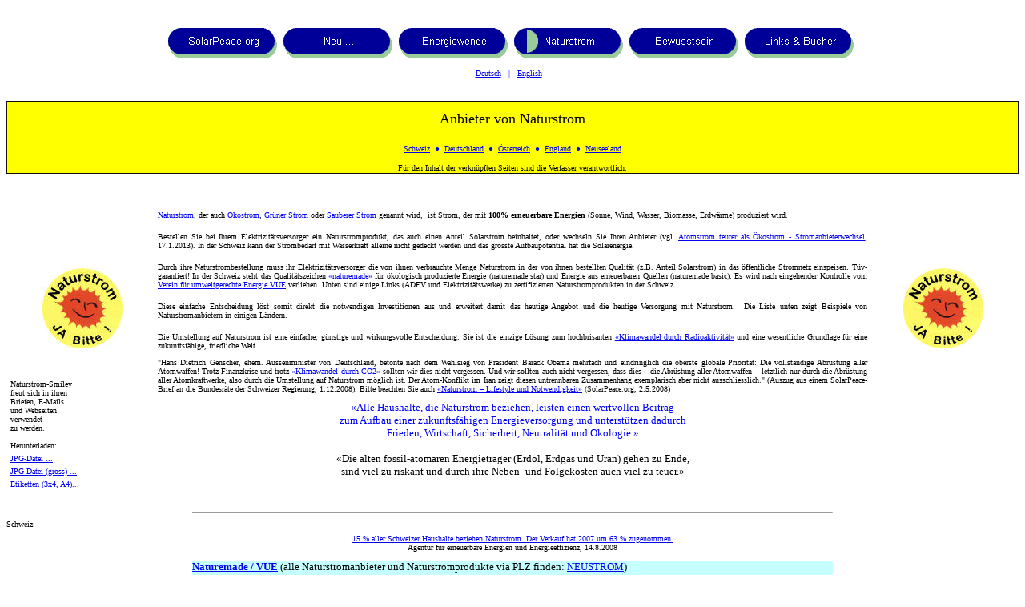

--- FILE ---
content_type: text/html
request_url: https://solarpeace.org/solarpeace/Naturstrom.htm
body_size: 487
content:
<html>
<head>
<meta http-equiv="Content-Language" content="de-ch">
<meta http-equiv="Content-Type" content="text/html; charset=windows-1252">
<title>SolarPeace.org</title>
<link rel="shortcut icon" type="image/png" href="D/Images/FriedWirtSichNeutOeko_small.png"/>
</head>

<script language="javascript">
function redirect()
{
<!-- open on same page-->
parent.location.href="D/Naturstrom.htm";
}
</script>

<body onLoad="redirect()">

<p align="center">&nbsp;</p>
<p align="center"><font size="2" face="Verdana"><span lang="de-ch">
Sofern Ihr Browser Sie nicht automatisch zum Artikel weiterleitet, <br>
klicken Sie bitte auf <a href="https://solarpeace.org">SolarPeace.org</a> und wählen dort.</span></font></p>
<p align="center"><font size="5" face="Verdana"><span lang="de-ch">
<a href="https://solarpeace.org">SolarPeace.org</a></span></font></p>
<p align="center"></p>
<p align="center">
<span lang="de-ch"><font size="2" face="Verdana">Danke.</font></span></p>
<p align="center">&nbsp;</p>
<p align="center">&nbsp;</p>
<p align="center">&nbsp;</p>
<p align="center"></p>

</body>
</html>

--- FILE ---
content_type: text/html
request_url: https://solarpeace.org/solarpeace/D/Naturstrom.htm
body_size: 9022
content:
<html>

<head>
<meta name="date" content="2025-10-01">


<meta name="abstract" content="Solarenergie ermöglicht Frieden, neue Arbeitsplätze, Klimaschutz und Unabhängigkeit ...">
<meta name="title" content="Solarenergie ermöglicht Frieden, neue Arbeitsplätze, Klimaschutz und Unabhängigkeit ...">

<meta name="description" lang="en" content="Solar energy enables peace, new jobs, protection of the environment and independence ...">
<meta name="description" lang="de" content="Solarenergie ermöglicht Frieden, neue Arbeitsplätze, Klimaschutz und Unabhängigkeit ...">

<meta name="keywords" content="Naturstrom, Ökostrom, Grüner Strom, Sauberer Strom, Energie, Energieversorgung, Energiepolitik, Solar, Wind, Wasser, Biomasse, Geothermie, Politik, 
Frieden, Wirtschaft, Sicherheit, Neutralität, Ökologie, 
Arbeitsplätze, Klimaschutz, Unabhängigkeit,
energy, energy supply, energy politics, solar, wind, water, biomass, geothermie, politics, 
peace, oeconomy, security, independence, neutrality, oecology">

<meta name="author" content="SolarPeace.org (W. Rehfus)">
<meta name="publisher" content="SolarPeace.org (W. Rehfus), www.SolarPeace.org">

<meta name="robots" content="index, follow">
<meta name="revisit-after" content="3 days">
<meta name="expires" content="never">

<meta http-equiv="Content-Language" content="de-ch">
<meta http-equiv="Content-Type" content="text/html; charset=windows-1252">
<title>SolarPeace.org - Solarenergie ermöglicht Frieden, neue Arbeitsplätze, Klimaschutz 
und Unabhängigkeit ...&nbsp;&nbsp;&nbsp;&nbsp;&nbsp;&nbsp;&nbsp;&nbsp;&nbsp;&nbsp;&nbsp;&nbsp;&nbsp;&nbsp;&nbsp;&nbsp;&nbsp;&nbsp;&nbsp;&nbsp;&nbsp;&nbsp;&nbsp;&nbsp;&nbsp;&nbsp;&nbsp;&nbsp;&nbsp;&nbsp;&nbsp;&nbsp;&nbsp;&nbsp;&nbsp;&nbsp;&nbsp;&nbsp;&nbsp;&nbsp;&nbsp;&nbsp;&nbsp;&nbsp;&nbsp;&nbsp;&nbsp;&nbsp;&nbsp;&nbsp;&nbsp;&nbsp;&nbsp;&nbsp; 
.</title>
<meta name="GENERATOR" content="Microsoft FrontPage 5.0">
<meta name="ProgId" content="FrontPage.Editor.Document">
<link rel="shortcut icon" type="image/png" href="Images/FriedWirtSichNeutOeko_small.png"/>
<meta name="Microsoft Border" content="tb, default">
</head>

<body><!--msnavigation--><table border="0" cellpadding="0" cellspacing="0" width="100%"><tr><td>
<table border="0" cellspacing="0" bordercolor="#FFFFFF" width="100%" bgcolor="#FFFFFF" bordercolorlight="#000080" bordercolordark="#000080" style="border-collapse: collapse" cellpadding="0">
  <tr>
    <td valign="top" bordercolor="#FFFFFF" bgcolor="#FFFFFF">
    <p style="margin-top: 0; margin-bottom: 0">


<font style="font-size: 10pt" face="Verdana"><a name="Top"></a>
</font>


    </td>
    <td bordercolor="#FFFFFF" bgcolor="#FFFFFF">
    <p style="margin-top: 0; margin-bottom: 0">&nbsp;</td>
    <td bordercolor="#FFFFFF" bgcolor="#FFFFFF" align="center">
    <p style="margin-top: 0; margin-bottom: 0">&nbsp;</td>
    <td bordercolor="#FFFFFF" bgcolor="#FFFFFF">
    <p style="margin-top: 0; margin-bottom: 0">&nbsp;</td>
    <td bordercolor="#FFFFFF" bgcolor="#FFFFFF">
    <p style="margin-top: 0; margin-bottom: 0">&nbsp;</td>
  </tr>
</table>
<table border="0" cellpadding="0" cellspacing="0" style="border-collapse: collapse" width="100%">
  <tr>
    <td width="100%" nowrap>
<p align="center" style="margin-bottom: 0; margin-top:0">


<font face="Verdana">


<script language="JavaScript"><!--
MSFPhover = 
  (((navigator.appName == "Netscape") && 
  (parseInt(navigator.appVersion) >= 3 )) || 
  ((navigator.appName == "Microsoft Internet Explorer") && 
  (parseInt(navigator.appVersion) >= 4 ))); 
function MSFPpreload(img) 
{
  var a=new Image(); a.src=img; return a; 
}
// --></script><script language="JavaScript"><!--
if(MSFPhover) { MSFPnav1n=MSFPpreload("_derived/ext1059_cmp_capsules110_hbtn.gif"); MSFPnav1h=MSFPpreload("_derived/ext1059_cmp_capsules110_hbtn_a.gif"); }
// --></script><a href="https://solarpeace.org/index.htm" language="JavaScript" onmouseover="if(MSFPhover) document['MSFPnav1'].src=MSFPnav1h.src" onmouseout="if(MSFPhover) document['MSFPnav1'].src=MSFPnav1n.src"><img src="_derived/ext1059_cmp_capsules110_hbtn.gif" width="140" height="50" border="0" alt="SolarPeace.org" align="middle" name="MSFPnav1"></a> <script language="JavaScript"><!--
if(MSFPhover) { MSFPnav2n=MSFPpreload("_derived/Aktuell.htm_cmp_capsules110_hbtn.gif"); MSFPnav2h=MSFPpreload("_derived/Aktuell.htm_cmp_capsules110_hbtn_a.gif"); }
// --></script><a href="Aktuell.htm" language="JavaScript" onmouseover="if(MSFPhover) document['MSFPnav2'].src=MSFPnav2h.src" onmouseout="if(MSFPhover) document['MSFPnav2'].src=MSFPnav2n.src"><img src="_derived/Aktuell.htm_cmp_capsules110_hbtn.gif" width="140" height="50" border="0" alt="Neu ..." align="middle" name="MSFPnav2"></a> <script language="JavaScript"><!--
if(MSFPhover) { MSFPnav3n=MSFPpreload("_derived/MenuAlle.htm_cmp_capsules110_hbtn.gif"); MSFPnav3h=MSFPpreload("_derived/MenuAlle.htm_cmp_capsules110_hbtn_a.gif"); }
// --></script><a href="MenuAlle.htm" language="JavaScript" onmouseover="if(MSFPhover) document['MSFPnav3'].src=MSFPnav3h.src" onmouseout="if(MSFPhover) document['MSFPnav3'].src=MSFPnav3n.src"><img src="_derived/MenuAlle.htm_cmp_capsules110_hbtn.gif" width="140" height="50" border="0" alt="Energiewende" align="middle" name="MSFPnav3"></a> <img src="_derived/Naturstrom.htm_cmp_capsules110_hbtn_p.gif" width="140" height="50" border="0" alt="Naturstrom" align="middle"> <script language="JavaScript"><!--
if(MSFPhover) { MSFPnav4n=MSFPpreload("_derived/Bewusstsein.htm_cmp_capsules110_hbtn.gif"); MSFPnav4h=MSFPpreload("_derived/Bewusstsein.htm_cmp_capsules110_hbtn_a.gif"); }
// --></script><a href="Bewusstsein.htm" language="JavaScript" onmouseover="if(MSFPhover) document['MSFPnav4'].src=MSFPnav4h.src" onmouseout="if(MSFPhover) document['MSFPnav4'].src=MSFPnav4n.src"><img src="_derived/Bewusstsein.htm_cmp_capsules110_hbtn.gif" width="140" height="50" border="0" alt="Bewusstsein" align="middle" name="MSFPnav4"></a> <script language="JavaScript"><!--
if(MSFPhover) { MSFPnav5n=MSFPpreload("_derived/Links.htm_cmp_capsules110_hbtn.gif"); MSFPnav5h=MSFPpreload("_derived/Links.htm_cmp_capsules110_hbtn_a.gif"); }
// --></script><a href="Links.htm" language="JavaScript" onmouseover="if(MSFPhover) document['MSFPnav5'].src=MSFPnav5h.src" onmouseout="if(MSFPhover) document['MSFPnav5'].src=MSFPnav5n.src"><img src="_derived/Links.htm_cmp_capsules110_hbtn.gif" width="140" height="50" border="0" alt="Links &amp; Bücher" align="middle" name="MSFPnav5"></a></font><font size="1" face="Verdana">&nbsp; </font></p>



    <table border="0" cellpadding="0" cellspacing="0" style="border-collapse: collapse" bordercolor="#111111" width="100%">
      <tr>
        <td width="100%">
<p align="center" style="margin-right: 10; margin-top: 10; margin-bottom: 0">
<font face="Verdana" size="1" color="#000000">
<a title="SolarPeace Homepage" href="Index.htm">Deutsch</a></font><font size="1" face="Verdana">&nbsp;&nbsp; </font>
    <font size="1" face="Verdana" color="#0000FF">
    <span lang="en-nz">|</span></font><font size="1" face="Verdana">&nbsp;&nbsp;
<a title="SolarPeace Homepage" href="../e/Index.htm">English</a></font><p align="center" style="margin-right: 10; margin-top: 0; margin-bottom: 0">
<span lang="en-nz"><font face="Verdana">&nbsp;</font></span></td>
      </tr>
    </table>
    </td>
  </tr>
</table>



</td></tr><!--msnavigation--></table><!--msnavigation--><table dir="ltr" border="0" cellpadding="0" cellspacing="0" width="100%"><tr><!--msnavigation--><td valign="top">
<div align="center">
  <center>
  <p style="margin-top: 0; margin-bottom: 0">

<font size="1">&nbsp;&nbsp; </font>

</p>
  <table border="1" cellspacing="1" style="border-collapse: collapse" bordercolor="#111111" width="100%" bordercolorlight="#CACAFF" bordercolordark="#0000FF">
    <tr>
    <td width="100%" height="25" bgcolor="#FFFF00" bordercolor="#FFFFFF">
    <p align="center" style="margin-left: 10; margin-right: 10; margin-top: 10; margin-bottom: 0"><font face="Verdana">
    <font size="4">Anbieter von Naturstrom</font><b><br>
    <font size="2">&nbsp;<br>
    </font>
    </b></font><font size="1" face="Verdana" color="#0000FF"><a href="#Schweiz">
    Schweiz</a>&nbsp; &#9679;&nbsp;
    <a title="SolarPeace-Flyer herunterladen (120 KB PDF-Datei)" href="#Deutschland">Deutschland</a>&nbsp; &#9679;&nbsp;
    <a title="SolarPeace-Flyer herunterladen (120 KB PDF-Datei)" href="#Österreich">
    Österreich</a>&nbsp; &#9679;&nbsp; <a href="#England">England</a>&nbsp; &#9679;&nbsp;
    <a href="#Neuseeland">Neuseeland</a></font><font face="Verdana"><br>
    <font size="1">
    <br>
    Für den Inhalt der verknüpften Seiten sind die Verfasser verantwortlich.</font></font></td>
    </tr>
  </table>
  </center>
</div>
<p style="margin-top: 0; margin-bottom: 0">&nbsp;</p>
<div align="center">
  <center>
  <table border="0" cellpadding="0" cellspacing="0" style="border-collapse: collapse" bordercolor="#111111">
    <tr>
      <td width="15%" align="center" valign="top">
      <p align="center" style="margin-left: 5; margin-right: 5; margin-top:100">
      <a target="_blank" title="Naturstrom Smiley PDF herunterladen..." href="Download/SolarPeace_Flyer_NaturstromSmiley.pdf">
      <img border="0" src="Images/Naturstrom_JA_Bitte_small.jpg" xthumbnail-orig-image="Images/Naturstrom_JA_Bitte.jpg" alt="Naturstrom - JA Bitte!" width="100" height="100"></a><p align="left" style="margin:5; ">&nbsp;<p align="left" style="margin:5; ">
      <font size="1" face="Verdana">Naturstrom-Smiley <br>
      freut sich in ihren<br>
      Briefen,
      E-Mails <br>
      und
      Webseiten<br>
      verwendet<br>
      zu werden. <br>
      <br>
      Herunterladen:</font><p align="left" style="margin:5; ">
      <font size="1" face="Verdana">
      <a target="_blank" title="Naturstrom Smiley herunterladen ..." href="Download/Naturstrom_Smiley.jpg">
      JPG-Datei ...</a></font><p align="left" style="margin:5; ">
      <font size="1" face="Verdana">
      <a target="_blank" title="Naturstrom Smiley (gross) herunterladen ..." href="Download/Naturstrom_Smiley_large.jpg">
      JPG-Datei (gross) ...</a></font><p align="left" style="margin:5; ">
      <font face="Verdana" size="1">
      <a target="_blank" title="Naturstrom Smiley Etiketten (*.doc) herunterladen ..." href="Download/Naturstrom_Smiley_Etiketten.doc">
      Etiketten (3x4, A4)...</a></font></td>
      <td>
      <p align="justify" style="margin-top: 10">
    <font face="Verdana" size="1">
    <font color="#0000FF">Naturstrom</font>, der auch <font color="#0000FF">
    Ökostrom</font>, <font color="#0000FF">Grüner Strom</font> oder
    <font color="#0000FF">Sauberer Strom</font> genannt wird,&nbsp; ist Strom, 
    der mit <b>100% erneuerbare Energien</b> (Sonne, Wind, Wasser, Biomasse, 
    Erdwärme) produziert wird.&nbsp; </font>
      <p align="justify" style="margin-top: 10">
    <font face="Verdana" size="1">
    Bestellen Sie bei Ihrem Elektrizitätsversorger ein Naturstromprodukt, das 
    auch einen Anteil Solarstrom beinhaltet, oder wechseln Sie Ihren Anbieter 
    (vgl.
    <a title="So einfach geht der Stromanbieterwechsel ..." target="_blank" href="http://www.sonnenseite.com/Aktuelle+News,Atomstrom+teurer+als+Oekostrom+,6,a24347.html">
    Atomstrom teurer als Ökostrom - Stromanbieterwechsel</a>, 17.1.2013). 
    In der Schweiz kann der Strombedarf mit Wasserkraft alleine nicht gedeckt 
    werden und das grösste Aufbaupotential hat die Solarenergie.</font><p align="justify" style="margin-top: 10">
    <font face="Verdana" size="1">
    Durch ihre Naturstrombestellung muss ihr Elektrizitätsversorger die von 
    ihnen verbrauchte Menge Naturstrom in der von ihnen bestellten Qualität 
    (z.B. Anteil Solarstrom) in das öffentliche Stromnetz einspeisen. Tüv-garantiert! In der Schweiz steht das Qualitätszeichen
    <font color="#0000FF">«naturemade»</font> für ökologisch produzierte Energie 
    (naturemade star) und Energie aus erneuerbaren Quellen (naturemade basic). 
    Es wird nach eingehender Kontrolle vom
    <a target="_blank" href="http://www.naturemade.ch/Deutsch/Label/label_d.htm">
    Verein für umweltgerechte Energie VUE</a> verliehen.&nbsp;Unten sind einige 
    Links (ADEV und Elektrizitätswerke) zu zertifizierten Naturstromprodukten in 
    der Schweiz. </font>
      <p align="justify" style="margin-top: 10">
    <font face="Verdana" size="1">
    Diese einfache Entscheidung löst somit direkt die notwendigen Investitionen 
    aus und erweitert damit das heutige Angebot und die heutige Versorgung mit 
    Naturstrom.&nbsp; Die Liste unten zeigt Beispiele von Naturstromanbietern in 
    einigen Ländern. </font>
    <p align="justify" style="margin-top:10; margin-bottom:0">
      <font face="Verdana" size="1">Die Umstellung auf Naturstrom ist eine 
      einfache, günstige und wirkungsvolle Entscheidung. Sie ist die <span lang="de-ch">
      einzige</span> Lösung zum 
      <span lang="de-ch">hochbrisanten</span>
      <a title="UN_Resolution «Klimawandel durch Radioaktivität» lesen..." href="20090807_KlimawandelDurchRadioaktivitaet.htm">«Klimawandel 
      durch Radioaktivität»</a> und eine wesentliche Grundlage für eine 
      zukunftsfähige, friedliche Welt. </font>
    <p align="justify" style="margin-top:10; margin-bottom:0">
      <font face="Verdana" size="1">&quot;Hans Dietrich Genscher, ehem. 
      Aussenminister von Deutschland, betonte nach dem Wahlsieg von Präsident 
      Barack Obama mehrfach und eindringlich die oberste globale Priorität: Die 
      vollständige Abrüstung aller Atomwaffen! Trotz Finanzkrise und trotz <font color="#0000FF">
      «Klimawandel durch CO2»</font> sollten wir dies nicht vergessen. Und wir 
      sollten auch nicht vergessen, dass dies – die Abrüstung aller Atomwaffen – 
      letztlich nur durch die Abrüstung aller Atomkraftwerke, also durch die 
      Umstellung auf Naturstrom möglich ist. Der Atom-Konflikt im Iran zeigt 
      diesen untrennbaren Zusammenhang exemplarisch aber nicht ausschliesslich.&quot; 
      (Auszug aus einem SolarPeace-Brief an die Bundesräte der Schweizer 
      Regierung, 1.12.2008). Bitte beachten Sie auch
      <a title="«Naturstrom – Lifestyle und Notwendigkeit» lesen..." href="20080502_NaturstromLifestyle.htm">
      «Naturstrom – Lifestyle und Notwendigkeit»</a> (SolarPeace.org, 2.5.2008)</font><p align="center" style="margin-top: 10">
<font size="2" face="Verdana" color="#0000FF">«A<span lang="de-ch">lle 
Haushalte, die Naturstrom beziehen,
leisten einen wertvollen Beitrag <br>
zum Aufbau einer zukunftsfähigen 
Energieversorgung
und unterstützen dadurch <br>
Frieden, Wirtschaft, Sicherheit, Neutralität und 
Ökologie.»</span></font><p align="center" style="margin-top: 10">
<font size="2" face="Verdana">«Die alten fossil-atomaren Energieträger (Erdöl, 
Erdgas und Uran)
gehen zu Ende, <br>
sind viel zu riskant und durch ihre
Neben- und Folgekosten auch viel zu teuer.»</font></td>
      <td width="15%" align="center" valign="top">
      <p align="center" style="margin-left: 5; margin-right: 5; margin-top:100">
      <a title="Naturstrom Smiley PDF herunterladen..." target="_blank" href="Download/SolarPeace_Flyer_NaturstromSmiley.pdf">
      <img border="0" src="Images/Naturstrom_JA_Bitte_small.jpg" xthumbnail-orig-image="Images/Naturstrom_JA_Bitte.jpg" alt="Naturstrom - JA Bitte!" width="100" height="100"></a></td>
    </tr>
  </table>
  </center>
</div>
<table border="0" cellpadding="0" cellspacing="0" style="border-collapse: collapse" width="100%" bgcolor="#FFFFFF">
  <tr>
    <td bgcolor="#FFFFFF">&nbsp;</td>
    <td width="800" bgcolor="#FFFFFF" align="center" valign="top">
    <p style="margin-top: 0; margin-bottom: 0"><font size="2">&nbsp; </font></p>



<hr>



    </td>
    <td bgcolor="#FFFFFF">&nbsp;</td>
  </tr>
  </table>



<table border="0" cellpadding="0" cellspacing="0" style="border-collapse: collapse" width="100%" bgcolor="#FFFFFF" height="1150">
  <tr>
    <td bgcolor="#FFFFFF" valign="top" colspan="2"><font size="1">
    <font face="Verdana"><a name="Schweiz">Schweiz</a>:</font></font></td>
    <td bgcolor="#FFFFFF" valign="top">&nbsp;</td>
  </tr>
  <tr>
    <td bgcolor="#FFFFFF">&nbsp;</td>
    <td width="800" bgcolor="#FFFFFF" align="center">
<font face="Verdana" size="1">
<a target="_blank" href="http://www.aee.ch">15 % aller 
Schweizer Haushalte beziehen Naturstrom. Der Verkauf hat 2007 um 63 % 
zugenommen.</a><br>
Agentur für erneuerbare Energien und Energieeffizienz, 14.8.2008<br>
&nbsp;</font></td>
    <td bgcolor="#FFFFFF">&nbsp;</td>
  </tr>
  <tr>
    <td bgcolor="#FFFFFF" valign="top">&nbsp;</td>
    <td width="800" bgcolor="#C6FFFF" align="center" valign="top">
    <p align="left">
    <b>
      <font size="2" color="#0000FF" face="Verdana">
    <a target="_blank" href="http://www.naturemade.ch/">Naturemade / VUE</a> </font></b>
      <font face="Verdana" size="2">(alle Naturstromanbieter und 
    Naturstromprodukte via PLZ finden:
    <a target="_blank" href="http://www.neustrom.ch/de/home/">NEUSTROM</a>) </font></td>
    <td bgcolor="#FFFFFF" valign="top">&nbsp;</td>
  </tr>
  <tr>
    <td bgcolor="#FFFFFF">&nbsp;</td>
    <td width="800" bgcolor="#FFFFFF" align="center">&nbsp;</td>
    <td bgcolor="#FFFFFF">&nbsp;</td>
  </tr>
  <tr>
    <td bgcolor="#FFFFFF" valign="top">&nbsp;</td>
    <td width="800" bgcolor="#C6FFFF" align="center" valign="top">
    <p align="left"><b><a target="_blank" href="http://www.adev.ch">
    <font color="#0000FF" face="Verdana" size="2">ADEV 
    Energiegenossenschaft</font></a><font size="1" face="Verdana" color="#0000FF">,
    </font></b><font face="Verdana"><font size="1">CH-4410 Liestal, 061 921 94 
    50, </font><u><font size="1"><a href="mailto:info@adev.ch">info@adev.ch</a></font></u></font></td>
    <td bgcolor="#FFFFFF" valign="top">&nbsp;</td>
  </tr>
  <tr>
    <td bgcolor="#FFFFFF" valign="top">&nbsp;</td>
    <td width="800" bgcolor="#FFFFFF" align="center" valign="top">
    &nbsp;</td>
    <td bgcolor="#FFFFFF" valign="top">&nbsp;</td>
  </tr>
  <tr>
    <td bgcolor="#FFFFFF" valign="top">&nbsp;</td>
    <td width="800" bgcolor="#C6FFFF" align="center" valign="top">
    <p align="left"><b>
    <font color="#0000FF" face="Verdana" size="2">
    <a target="_blank" href="http://www.solarspar.ch/">Verein Solarspar</a></font><font size="1" face="Verdana" color="#0000FF">,
    </font></b><font size="1" face="Verdana">CH-4450 Sissach</font><font size="1" face="Verdana">, 
    061 205 19 19, <a href="mailto:info@solarspar.ch">info@solarspar.ch</a></font></td>
    <td bgcolor="#FFFFFF" valign="top">&nbsp;</td>
  </tr>
  <tr>
    <td bgcolor="#FFFFFF" valign="top">&nbsp;</td>
    <td width="800" bgcolor="#FFFFFF" align="center" valign="top">
    &nbsp;</td>
    <td bgcolor="#FFFFFF" valign="top">&nbsp;</td>
  </tr>
  <tr>
    <td bgcolor="#FFFFFF" valign="top">&nbsp;</td>
    <td width="800" bgcolor="#C6FFFF" align="center" valign="top">
    <p align="left"><font color="#0000FF" face="Verdana" size="2"><b>
    <a target="_blank" href="http://www.ekz.ch/content/ekz/de/privatkunden/strom/naturstrom-star.html">
    Elektrizitätswerke des Kantons Zürich:&nbsp;&nbsp; EKZ Naturstrom Star</a></b></font><font size="1" face="Verdana">, 
    CH-8002 Zürich, 0800 444 999</font></td>
    <td bgcolor="#FFFFFF" valign="top">&nbsp;</td>
  </tr>
  <tr>
    <td bgcolor="#FFFFFF" valign="top">&nbsp;</td>
    <td width="800" bgcolor="#FFFFFF" valign="top">
    &nbsp;</td>
    <td bgcolor="#FFFFFF" valign="top">&nbsp;</td>
  </tr>
  <tr>
    <td bgcolor="#FFFFFF" valign="top"></td>
    <td width="800" bgcolor="#C6FFFF" valign="top">
    <p align="left"><font color="#0000FF" face="Verdana" size="2"><b>
    <a target="_blank" href="http://www.stadt-zuerich.ch/content/ewz/de/index/energie/stromprodukte-zuerich/stromprodukte_zuerich_2013/energie_privat/ewz_oekopower_2013/preiskomponenten_privat.html">
    Elektrizitätswerk der Stadt Zürich:&nbsp;&nbsp; EWZ.Ökopower</a></b></font><font size="1" face="Verdana">, 
    CH-8050 Zürich, 058 319 47 01</font></td>
    <td bgcolor="#FFFFFF" valign="top">&nbsp;</td>
  </tr>
  <tr>
    <td bgcolor="#FFFFFF" valign="top">&nbsp;</td>
    <td width="800" bgcolor="#FFFFFF" valign="top">
    &nbsp;</td>
    <td bgcolor="#FFFFFF" valign="top">&nbsp;</td>
  </tr>
  <tr>
    <td bgcolor="#FFFFFF" valign="top"></td>
    <td width="800" bgcolor="#C6FFFF" valign="top">
    <p align="left"><font color="#0000FF" face="Verdana" size="2"><b>
    <a target="_blank" href="http://www.ewb.ch/de/angebot/strom/privatkunden/stromprodukte.html">
    Energie Wasser Bern:&nbsp;&nbsp; EWB.Natur.Kraft Wasser/Mix/Solar</a></b></font><font size="1" face="Verdana">, 
    CH-3001 Bern, 031 321 31 11</font></td>
    <td bgcolor="#FFFFFF" valign="top">&nbsp;</td>
  </tr>
  <tr>
    <td bgcolor="#FFFFFF">&nbsp;</td>
    <td width="800" bgcolor="#FFFFFF" align="center" valign="top">
    <p style="margin-top: 0; margin-bottom: 0"><br>
    <font size="1" face="Verdana"><a class="header1" href="#top"><img border="0" src="Images/ArrowTop.png" width="12" height="9"><span lang="en-gb">Top</span></a></font></p>



<hr>



    </td>
    <td bgcolor="#FFFFFF">&nbsp;</td>
  </tr>
  <tr>
    <td bgcolor="#FFFFFF" colspan="3"><font size="1" face="Verdana">
    <a name="Deutschland">Deutschland</a>:</font><br>
&nbsp;</td>
    </tr>
  <tr>
    <td bgcolor="#FFFFFF">&nbsp;</td>
    <td width="800" bgcolor="#C6FFFF" align="center">
    <p align="left">
    <font size="2" face="Verdana">
    <a target="_blank" href="http://www.bund.net/stromwechsel">&gt;&gt;&gt; Die eigene 
    Energiewende umsetzen. Jetzt zu Ökostrom wechseln!</a></font><font size="1" face="Verdana">, 
    BUND</font></td>
    <td bgcolor="#FFFFFF">&nbsp;</td>
  </tr>
  <tr>
    <td bgcolor="#FFFFFF">&nbsp;</td>
    <td width="800" bgcolor="#FFFFFF" align="center">&nbsp;</td>
    <td bgcolor="#FFFFFF">&nbsp;</td>
  </tr>
  <tr>
    <td bgcolor="#FFFFFF" valign="top">&nbsp;</td>
    <td width="800" bgcolor="#C6FFFF" align="center" valign="top">
    <p align="left">
      <font color="#0000FF" face="Verdana" size="2"><b>
      <a target="_blank" href="http://www.ews-schoenau.de">EWS - 
      Elektrizitätswerke Schönau Vertriebs GmbH</a></b></font><font size="1" face="Verdana">, 
      DE-79677 Schönau, (07673) 888 50, <a href="mailto:info@ews-schoenau.de">
      info@ews-schoenau.de </a></font></td>
    <td bgcolor="#FFFFFF" valign="top">&nbsp;</td>
  </tr>
  <tr>
    <td bgcolor="#FFFFFF">&nbsp;</td>
    <td width="800" bgcolor="#FFFFFF" align="center">&nbsp;</td>
    <td bgcolor="#FFFFFF">&nbsp;</td>
  </tr>
  <tr>
    <td bgcolor="#FFFFFF" valign="top">&nbsp;</td>
    <td width="800" bgcolor="#C6FFFF" align="center" valign="top">
    <p align="left">
      <b>
    <a target="_blank" href="http://www.greenpeace-energy.de">
      <font color="#0000FF" face="Verdana" size="2">Greenpeace energy 
    eG</font></a></b><font size="1" face="Verdana">, DE-20357 Hamburg, (040) 808 
      110-330,
      <a id="info" onmouseover="sendmail(this.id)" onfocus="sendmail(this.id)" href="mailto:info@greenpeace-energy.de">
      info@greenpeace-energy.de</a></font></td>
    <td bgcolor="#FFFFFF" valign="top">&nbsp;</td>
  </tr>
  <tr>
    <td bgcolor="#FFFFFF">&nbsp;</td>
    <td width="800" bgcolor="#FFFFFF" align="center">&nbsp;</td>
    <td bgcolor="#FFFFFF">&nbsp;</td>
  </tr>
  <tr>
    <td bgcolor="#FFFFFF" valign="top">&nbsp;</td>
    <td width="800" bgcolor="#C6FFFF" align="center" valign="top">
    <p align="left">
      <b>
    <a target="_blank" href="http://www.lichtblick.de">
      <font color="#0000FF" face="Verdana" size="2">LichtBlick GmbH</font></a></b><font size="1" face="Verdana">, 
      DE-22765 Hamburg, (0180) 2 660 660, <a href="mailto:info@lichtblick.de">
      info@lichtblick.de</a></font></td>
    <td bgcolor="#FFFFFF" valign="top">&nbsp;</td>
  </tr>
  <tr>
    <td bgcolor="#FFFFFF">&nbsp;</td>
    <td width="800" bgcolor="#FFFFFF" align="center">&nbsp;</td>
    <td bgcolor="#FFFFFF">&nbsp;</td>
  </tr>
  <tr>
    <td bgcolor="#FFFFFF" valign="top">&nbsp;</td>
    <td width="800" bgcolor="#C6FFFF" align="center" valign="top">
    <p align="left">
      <b>
    <a target="_blank" href="http://www.naturstrom.de">
      <font color="#0000FF" face="Verdana" size="2">Naturstrom AG</font></a></b><font size="1" face="Verdana">, 
      DE-40227 Düsseldorf, (0211) 779 00-44</font><font size="1" face="Verdana">4,
      <a href="mailto:info@naturstrom.de">info@naturstrom.de</a></font></td>
    <td bgcolor="#FFFFFF" valign="top">&nbsp;</td>
  </tr>
  <tr>
    <td bgcolor="#FFFFFF">&nbsp;</td>
    <td width="800" bgcolor="#FFFFFF" align="center">
    <p style="margin-top: 0; margin-bottom: 0"><br>
    <font size="1" face="Verdana"><a class="header1" href="#top"><img border="0" src="Images/ArrowTop.png" width="12" height="9"><span lang="en-gb">Top</span></a></font></p>



<hr>



    </td>
    <td bgcolor="#FFFFFF">&nbsp;</td>
  </tr>
  <tr>
    <td bgcolor="#FFFFFF" valign="top" colspan="3">
    <font face="Verdana" size="1"><a name="Österreich">Österreich</a>:</font><br>
&nbsp;</td>
    </tr>
  <tr>
    <td bgcolor="#FFFFFF" valign="top">&nbsp;</td>
    <td width="800" bgcolor="#C6FFFF" align="center">
    <p align="left"><font color="#0000FF" face="Verdana" size="2"><b>
    <a target="_blank" href="http://www.aae-energy.com">AAE Naturstrom Vertrieb 
    GmbH (Alpen Adria Energie)</a></b></font><font size="1" face="Verdana">, 
    AT-9640 Kötschach, (04715) 222, info@aae.at</font></td>
    <td bgcolor="#FFFFFF">&nbsp;</td>
  </tr>
  <tr>
    <td bgcolor="#FFFFFF" valign="top">&nbsp;</td>
    <td width="800" bgcolor="#FFFFFF" align="center" valign="top">
    &nbsp;</td>
    <td bgcolor="#FFFFFF" valign="top">&nbsp;</td>
  </tr>
  <tr>
    <td bgcolor="#FFFFFF">&nbsp;</td>
    <td width="800" bgcolor="#C6FFFF" align="center">
    <p align="left"><b>
    <a target="_blank" href="http://www.oekostrom.at">
    <font color="#0000FF" face="Verdana" size="2">oekostrom AG</font></a></b><font size="1" face="Verdana">, 
    AT-1070 Wien, (01) 961 05 6</font><font size="1" face="Verdana">1-0 ,
    <a onfocus="this.blur();" href="http://www.oekostrom.at/www/getFile.php?id=102&empfaenger=office@ekostrom.at">
    office@oekostrom.at</a></font></td>
    <td bgcolor="#FFFFFF">&nbsp;</td>
  </tr>
  <tr>
    <td bgcolor="#FFFFFF" valign="top">&nbsp;</td>
    <td width="800" bgcolor="#FFFFFF" align="center" valign="top">
    &nbsp;</td>
    <td bgcolor="#FFFFFF" valign="top">&nbsp;</td>
  </tr>
  <tr>
    <td bgcolor="#FFFFFF">&nbsp;</td>
    <td width="800" bgcolor="#C6FFFF" align="center">
    <p align="left"><font class="inplacedisplayid1siteid33" face="Verdana">
    <font color="#1a4b8e"><b>
    <font size="2" face="Verdana">
    <a target="_blank" href="http://tarifkalkulator.e-control.at/tarifkalkulator/stromhaendler.mainlist">Tarifkalkulator 
    Österreich (alle Anbieter)</a></font></b><font size="2" face="Verdana"><br>
    </font></font><font color="#000000" size="1">Beachten Sie die 
    Stromkennzeichnung. Anbieter, die 100% Naturstrom/Ökostrom liefern, werden 
    mit einen vollständig grünen Balken dargestellt. D</font><font color="#000000" size="1" face="Verdana">er Tarifkalkulator ist ein 
    Service des Energiemarktregulators&nbsp; </font></font>
    <font color="#0000FF" face="Verdana" size="1">
    <a target="_blank" href="http://www.e-control.at/portal/page/portal/ECONTROL_HOME/OKO">
    E-Control GmbH</a>.</font></td>
    <td bgcolor="#FFFFFF">&nbsp;</td>
  </tr>
  <tr>
    <td bgcolor="#FFFFFF">&nbsp;</td>
    <td width="800" bgcolor="#FFFFFF" align="center">
    <p style="margin-top: 0; margin-bottom: 0"><br>
    <font size="1" face="Verdana"><a class="header1" href="#top"><img border="0" src="Images/ArrowTop.png" width="12" height="9"><span lang="en-gb">Top</span></a></font></p>



<hr>



    </td>
    <td bgcolor="#FFFFFF">&nbsp;</td>
  </tr>
  <tr>
    <td bgcolor="#FFFFFF" valign="top" colspan="3"><font size="1">
    <font face="Verdana"><a name="England">England</a>:<br>
&nbsp;</font></font></td>
    </tr>
  <tr>
    <td bgcolor="#FFFFFF" valign="top">&nbsp;</td>
    <td width="800" bgcolor="#C6FFFF" align="center">
    <p align="left"><b>
    <a target="_blank" href="http://www.ecotricity.co.uk">
    <font color="#0000FF" face="Verdana" size="2">Ecotricity</font></a></b><font size="1" face="Verdana">, 
    Stroud, Gloucestershire, GL5 3AP, (01453) 756</font><font size="1" face="Verdana"> 
    111, <a href="mailto:info@ecotricity.co.uk">info@ecotricity.co.uk</a></font></td>
    <td bgcolor="#FFFFFF">&nbsp;</td>
  </tr>
  <tr>
    <td bgcolor="#FFFFFF">&nbsp;</td>
    <td width="800" bgcolor="#FFFFFF" align="center">
    <p style="margin-top: 0; margin-bottom: 0"><br>
    <font size="1" face="Verdana"><a class="header1" href="#top"><img border="0" src="Images/ArrowTop.png" width="12" height="9"><span lang="en-gb">Top</span></a></font></p>



<hr>



    </td>
    <td bgcolor="#FFFFFF">&nbsp;</td>
  </tr>
  <tr>
    <td bgcolor="#FFFFFF" valign="top" colspan="3"><font size="1">
    <font face="Verdana"><a name="Neuseeland">Neuseeland</a>:<br>
&nbsp;</font></font></td>
    </tr>
  <tr>
    <td bgcolor="#FFFFFF" valign="top">&nbsp;</td>
    <td width="800" bgcolor="#C6FFFF" valign="top">
    <p align="left"><b>
    <a target="_blank" href="http://www.meridianenergy.co.nz">
    <font color="#0000FF" face="Verdana" size="2">Meridian Energy 
    Limited</font></a></b><font size="1" face="Verdana">, NZ Christchurch, (03) 
    353 9500, Toll free 0800 496 496</font></td>
    <td bgcolor="#FFFFFF" valign="top">&nbsp;</td>
  </tr>
  <tr>
    <td bgcolor="#FFFFFF" valign="top">&nbsp;</td>
    <td width="800" bgcolor="#FFFFFF" align="center" valign="top">
    &nbsp;</td>
    <td bgcolor="#FFFFFF" valign="top">&nbsp;</td>
  </tr>
  <tr>
    <td bgcolor="#FFFFFF" valign="top">&nbsp;</td>
    <td width="800" bgcolor="#C6FFFF" valign="top">
    <p align="left"><b>
    <a target="_blank" href="http://www.trustpower.co.nz/">
    <font color="#0000FF" face="Verdana" size="2">TrustPower Limited</font></a></b><font size="1" face="Verdana">, 
    NZ Tauranga 3143, (07) 574 4754, Toll free 0800 87 87 87</font></td>
    <td bgcolor="#FFFFFF" valign="top">&nbsp;</td>
  </tr>
  <tr>
    <td bgcolor="#FFFFFF" valign="top">&nbsp;</td>
    <td width="800" bgcolor="#FFFFFF" align="center" valign="top">
    &nbsp;</td>
    <td bgcolor="#FFFFFF" valign="top">&nbsp;</td>
  </tr>
  <tr>
    <td bgcolor="#FFFFFF" valign="top">&nbsp;</td>
    <td width="800" bgcolor="#FFFFFF" align="center" valign="top">
    <p style="margin-top: 0; margin-bottom: 0">&nbsp;</p>



    <p style="margin-top: 0; margin-bottom: 0"><font face="Verdana" size="1">&nbsp;&nbsp;
    </font><font size="1" face="Verdana"><a class="header1" href="#top"><img border="0" src="Images/ArrowTop.png" width="12" height="9"><span lang="en-gb">Top</span></a></font><br>
&nbsp;</p>



    </td>
    <td bgcolor="#FFFFFF" valign="top">&nbsp;</td>
  </tr>
  <tr>
    <td bgcolor="#FFFFFF">&nbsp;</td>
    <td width="800" bgcolor="#FFFFA4" align="center">
    <p style="margin-top: 10; margin-bottom: 10"><font size="2" face="Verdana" color="#0000FF"><span lang="de-ch">»</span>A<span lang="de-ch">lle Haushalte, die Naturstrom beziehen, 
    <br>
    leisten einen 
wertvollen Beitrag zum Aufbau einer zukunftsfähigen Energieversorgung <br>
    und unterstützen dadurch Frieden, Wirtschaft, Sicherheit, Neutralität und 
    Ökologie.</span>«</font></p>
    <p style="margin-top: 10; margin-bottom: 10"><font face="Verdana"><b>Danke!</b></font></td>
    <td bgcolor="#FFFFFF">&nbsp;</td>
  </tr>
  <tr>
    <td bgcolor="#FFFFFF" valign="top">&nbsp;</td>
    <td width="800" bgcolor="#FFFFFF" align="center" valign="top">
    <br>
      <a href="Naturstrom.htm">
      <img border="0" src="Images/Naturstrom_JA_Bitte_small.jpg" xthumbnail-orig-image="Images/Naturstrom_JA_Bitte.jpg" alt="Naturstrom - JA Bitte!" width="100" height="100"></a></td>
    <td bgcolor="#FFFFFF" valign="top">&nbsp;</td>
  </tr>
  </table>



<!--msnavigation--></td></tr><!--msnavigation--></table><!--msnavigation--><table border="0" cellpadding="0" cellspacing="0" width="100%"><tr><td>



<hr color="#000000" size="1">



<table border="0" cellpadding="2" cellspacing="0" style="border-collapse: collapse" width="100%">
  <tr>
    <td width="50%">
    <p style="margin-top:0; margin-bottom:10" align="left">


<font size="1" face="Arial" color="#808080">Bitte geben Sie diese Informationen an interessierte Personen weiter.<br>
Copyright
©</font><font color="#00FFFF" face="Arial" size="1"><span style="font-weight: 400">


</span>
</font>
    <font face="Verdana" size="1">
<a target="_blank" href="https://DolphinsDesign.org">DolphinsDesign.org</a></font></td>
    <td width="50%">
    <p style="text-align: right; margin-top:0; margin-bottom:10"><font size="1" face="Arial" color="#808080">Diese Webseite wurde mit 100% Naturstrom erstellt.</font><font color="#00FFFF" face="Verdana" size="1"><br>
    <a target="_blank" href="../index.htm">SolarPeace.org</a></font></td>
  </tr>
</table>



</td></tr><!--msnavigation--></table></body>

</html>